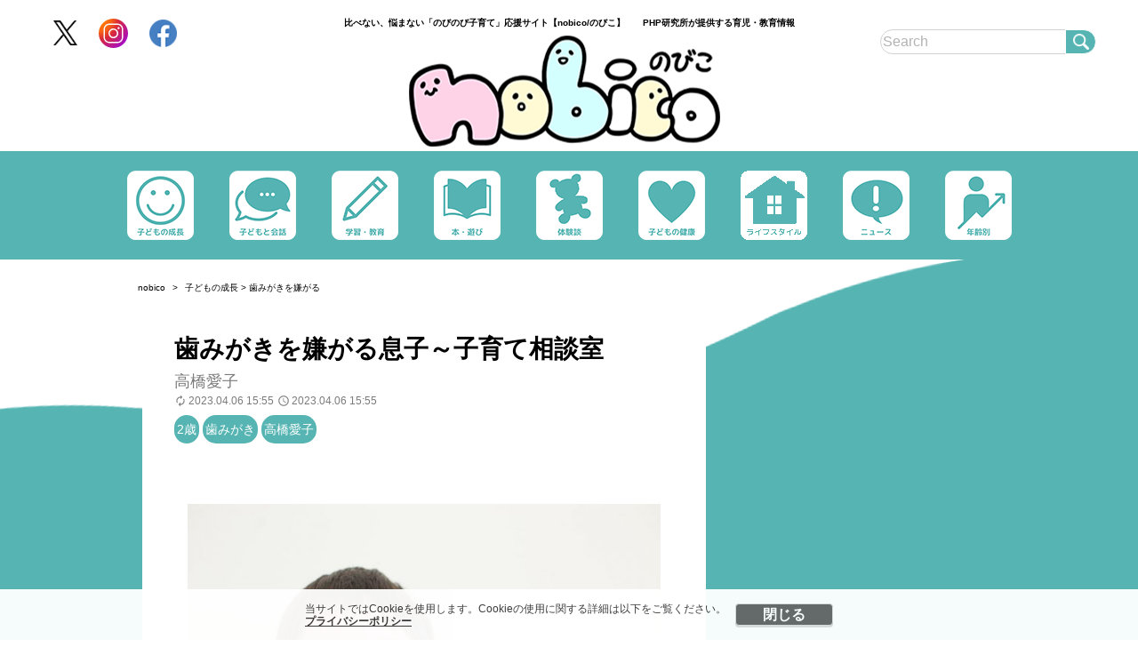

--- FILE ---
content_type: text/html; charset=UTF-8
request_url: https://family.php.co.jp/2023/04/06/post_3459/
body_size: 44997
content:
<!DOCTYPE html PUBLIC "-//W3C//DTD XHTML 1.0 Strict//EN" "http://www.w3.org/TR/xhtml1/DTD/xhtml1-strict.dtd">
<html xmlns="http://www.w3.org/1999/xhtml">
<head>
	<!-- Google Tag Manager -->
	<script>(function(w,d,s,l,i){w[l]=w[l]||[];w[l].push({'gtm.start':
		new Date().getTime(),event:'gtm.js'});var f=d.getElementsByTagName(s)[0],
		j=d.createElement(s),dl=l!='dataLayer'?'&l='+l:'';j.async=true;j.src=
		'https://www.googletagmanager.com/gtm.js?id='+i+dl;f.parentNode.insertBefore(j,f);
	})(window,document,'script','dataLayer','GTM-M59W9QH');</script>
	<!-- End Google Tag Manager -->
	<meta http-equiv="Content-Type" content="text/html; charset=UTF-8" />
	<meta name="viewport" content="width=device-width, initial-scale=1.0" />
	<meta http-equiv="Content-Security-Policy" content="upgrade-insecure-requests">
	<title>歯みがきを嫌がる息子～子育て相談室|のびのび子育て応援サイト【nobico/のびこ】</title>
	<!--seo-->
	<link rel="canonical" href="https://family.php.co.jp/2023/04/06/post_3459/">
	<link rel="prerender" href="https://family.php.co.jp/2023/04/06/post_3459/" />
	<link rel="next" href="https://family.php.co.jp/2023/04/06/post_3459//2" />
		<meta property="article:author" content="高橋愛子"/>	<link rel="preload" as="image" href="/wp-content/uploads/2023/02/15674622px-630x441.jpg">			<link rel="amphtml" href="https://family.php.co.jp/2023/04/06/post_3459/amp/" />
			<!--/seo-->
	<script>window.dataLayer = window.dataLayer || [];dataLayer.push({"is_single":"1","singlepage":"1"})</script>
	<meta http-equiv="Content-Security-Policy" content="upgrade-insecure-requests">
	<meta name="description" content="歯磨きが嫌いな子どもには、どのように声かけするのが良いのでしょうか。家庭教育研究所代表の高橋愛子さんが、子育ての悩みに答えます。※この記事はWEBサイト「P...(1/2)" />
	<meta name="keywords" content="2歳,歯みがき,高橋愛子,family_php" />
	<link rel="shortcut icon" href="../img/apple-touch-icon-180x180.png">
	<link rel="apple-touch-icon" href="../img/icon-196x196.png"/>
	<link rel="preconnect" href="https://fonts.googleapis.com">
	<link rel="preconnect" href="https://fonts.gstatic.com" crossorigin>
	<link href="https://fonts.googleapis.com/css2?family=Noto+Sans+JP:wght@300;400;700&display=swap" rel="stylesheet">
	<!--sns系-->
	<meta property="fb:admins" content="" />
	<meta property="fb:app_id" content="276088895845181" />
	<meta property="og:locale" content="ja_JP" />
	<meta property="og:type" content="website" />
	<meta property="og:title" content="歯みがきを嫌がる息子～子育て相談室" />
	<meta property="og:description" content="歯磨きが嫌いな子どもには、どのように声かけするのが良いのでしょうか。家庭教育研究所代表の高橋愛子さんが、子育ての悩みに答えます。※この記事はWEBサイト「P..." />
	<meta property="og:url" content="https://family.php.co.jp/2023/04/06/post_3459/" />
	<meta property="og:site_name" content="nobico | nobico/のびこ｜比べない、悩まない「のびのび子育て」応援サイト" />
	<meta property="og:image" content="https://family.php.co.jp/wp-content/uploads/2023/02/15674622px.jpg" />
	<meta property="image_src" content="https://family.php.co.jp/wp-content/uploads/2023/02/15674622px.jpg" />
	<meta name="twitter:card" content="summary_large_image" />
	<meta name="twitter:site" content="@php_nobinobi" />
	<meta name="twitter:url" content="https://family.php.co.jp/2023/04/06/post_3459/" />
	<meta name="twitter:title" content="歯みがきを嫌がる息子～子育て相談室" />
	<meta name="twitter:description" content="歯磨きが嫌いな子どもには、どのように声かけするのが良いのでしょうか。家庭教育研究所代表の高橋愛子さんが、子育ての悩みに答えます。※この記事はWEBサイト「P..." />
	<meta name="twitter:image" content="https://family.php.co.jp/wp-content/uploads/2023/02/15674622px.jpg" />
	<script type='application/ld+json'>{"@context":"https:\/\/schema.org","@graph":[{"@type":"Organization","@id":"https:\/\/family.php.co.jp\/#organization","url":"https:\/\/www.php.co.jp\/","logo":"https:\/\/www.php.co.jp\/image?url=%2Fimg%2Flogo_g.webp","name":"\u682a\u5f0f\u4f1a\u793e\u30d4\u30fc\u30a8\u30a4\u30c1\u30d4\u30fc\u7814\u7a76\u6240","description":"\u51fa\u7248\u4e8b\u696d","email":"book@php.co.jp","telephone":"+81-075-681-8818","address":{"@type":"PostalAddress","streetAddress":"\u5357\u533a\u897f\u4e5d\u6761\u5317\u30ce\u5185\u753a11\u756a\u5730","addressLocality":"\u4eac\u90fd\u5e02","addressCountry":"JP","addressRegion":"\u4eac\u90fd\u5e9c","postalCode":"601-8411"},"image":"https:\/\/www.php.co.jp\/image?url=%2Fimg%2Flogo_g.webp"},{"@type":"WebSite","@id":"https:\/\/family.php.co.jp#website","name":"nobico\uff08\u306e\u3073\u3053\uff09","url":"https:\/\/family.php.co.jp","description":"nobico\u306f\u3010\u6bd4\u3079\u306a\u3044\u3001\u60a9\u307e\u306a\u3044\u300c\u306e\u3073\u306e\u3073\u5b50\u80b2\u3066\u300d\u5fdc\u63f4\u30b5\u30a4\u30c8\u3011\u3067\u3059\u3002\u6210\u9577\u3001\u767a\u9054\u3001\u5b66\u7fd2\u306a\u3069\u3001\u7686\u69d8\u304c\u4e0d\u5b89\u3084\u7591\u554f\u306b\u601d\u3046\u30c6\u30fc\u30de\u3092\u7a4d\u6975\u7684\u306b\u53d6\u308a\u4e0a\u3052\u3001\u5c02\u9580\u5bb6\u306b\u3088\u308b\u78ba\u304b\u306a\u60c5\u5831\u3084\u4f53\u9a13\u8ac7\u3092\u591a\u304f\u63b2\u8f09\u3057\u3066\u3044\u307e\u3059\u3002","publisher":{"@id":"https:\/\/family.php.co.jp\/#organization"},"potentialAction":{"@type":"SearchAction","target":"https:\/\/family.php.co.jp\/?s={search_term_string}","query-input":"required name=search_term_string"}},{"@type":["NewsArticle"],"@id":"https:\/\/family.php.co.jp\/2023\/04\/06\/post_3459\/#newsarticle","headline":"\u6b6f\u307f\u304c\u304d\u3092\u5acc\u304c\u308b\u606f\u5b50\uff5e\u5b50\u80b2\u3066\u76f8\u8ac7\u5ba4","datePublished":"2023-04-06T15:55:12+09:00","dateModified":"2023-04-06T15:55:12+09:00","keywords":"2\u6b73,\u6b6f\u307f\u304c\u304d,\u9ad8\u6a4b\u611b\u5b50,family_php","mainEntityOfPage":{"@id":"https:\/\/family.php.co.jp\/2023\/04\/06\/post_3459\/#WebPage"},"isPartOf":{"@id":"https:\/\/family.php.co.jp\/2023\/04\/06\/post_3459\/#WebPage"},"image":{"@id":"https:\/\/family.php.co.jp\/2023\/04\/06\/post_3459\/#primaryimage"},"publisher":{"@id":"https:\/\/family.php.co.jp\/#organization"},"author":[{"@id":"https:\/\/family.php.co.jp\/#\/schema\/person\/3459authors0"}]},{"@type":["WebPage"],"@id":"https:\/\/family.php.co.jp\/2023\/04\/06\/post_3459\/#WebPage","url":"https:\/\/family.php.co.jp\/2023\/04\/06\/post_3459\/","inLanguage":"ja-JP","name":"\u6b6f\u307f\u304c\u304d\u3092\u5acc\u304c\u308b\u606f\u5b50\uff5e\u5b50\u80b2\u3066\u76f8\u8ac7\u5ba4|\u306e\u3073\u306e\u3073\u5b50\u80b2\u3066\u5fdc\u63f4\u30b5\u30a4\u30c8\u3010nobico\/\u306e\u3073\u3053\u3011","datePublished":"2023-04-06T15:55:12+09:00","dateModified":"2023-04-06T15:55:12+09:00","description":"\u6b6f\u78e8\u304d\u304c\u5acc\u3044\u306a\u5b50\u3069\u3082\u306b\u306f\u3001\u3069\u306e\u3088\u3046\u306b\u58f0\u304b\u3051\u3059\u308b\u306e\u304c\u826f\u3044\u306e\u3067\u3057\u3087\u3046\u304b\u3002\u5bb6\u5ead\u6559\u80b2\u7814\u7a76\u6240\u4ee3\u8868\u306e\u9ad8\u6a4b\u611b\u5b50\u3055\u3093\u304c\u3001\u5b50\u80b2\u3066\u306e\u60a9\u307f\u306b\u7b54\u3048\u307e\u3059\u3002\u203b\u3053\u306e\u8a18\u4e8b\u306fWEB\u30b5\u30a4\u30c8\u300cP...(1\/2)","isPartOf":{"@id":"https:\/\/family.php.co.jp#website"},"breadcrumb":{"@id":"https:\/\/family.php.co.jp\/2023\/04\/06\/post_3459\/#breadcrumb"},"primaryImageOfPage":{"@id":"https:\/\/family.php.co.jp\/2023\/04\/06\/post_3459\/#primaryimage"}},{"@type":["ImageObject"],"@id":"https:\/\/family.php.co.jp\/2023\/04\/06\/post_3459\/#primaryimage","url":"https:\/\/family.php.co.jp\/wp-content\/uploads\/2023\/02\/15674622px.jpg","width":1200,"height":840},{"@type":"Person","@id":"https:\/\/family.php.co.jp\/#\/schema\/person\/3459authors0","name":"\u9ad8\u6a4b\u611b\u5b50"},{"@type":"BreadcrumbList","@id":"https:\/\/family.php.co.jp\/2023\/04\/06\/post_3459\/#breadcrumb","itemListElement":[{"@type":"ListItem","position":1,"item":{"@type":"WebPage","@id":"https:\/\/family.php.co.jp","url":"https:\/\/family.php.co.jp","name":"HOME"}},{"@type":"ListItem","position":2,"item":{"@type":"WebPage","@id":"https:\/\/family.php.co.jp\/category\/growth\/","url":"https:\/\/family.php.co.jp\/category\/growth\/","name":"\u5b50\u3069\u3082\u306e\u6210\u9577\u30cb\u30e5\u30fc\u30b9"}},{"@type":"ListItem","position":3,"item":{"@type":"WebPage","@id":"https:\/\/family.php.co.jp\/2023\/04\/06\/post_3459\/","url":"https:\/\/family.php.co.jp\/2023\/04\/06\/post_3459\/","name":"\u6b6f\u307f\u304c\u304d\u3092\u5acc\u304c\u308b"}}]}]}</script>
		<meta name='robots' content='max-image-preview:large' />
<style id='classic-theme-styles-inline-css' type='text/css'>
/*! This file is auto-generated */
.wp-block-button__link{color:#fff;background-color:#32373c;border-radius:9999px;box-shadow:none;text-decoration:none;padding:calc(.667em + 2px) calc(1.333em + 2px);font-size:1.125em}.wp-block-file__button{background:#32373c;color:#fff;text-decoration:none}
</style>
<link rel='stylesheet' id='style-css' href='https://family.php.co.jp/wp-content/themes/family_php/pc/style.css?ver=20250204' type='text/css' media='all' />
<link rel='stylesheet' id='style-slick-css' href='https://family.php.co.jp/wp-content/themes/family_php/pc/style-slick.css?ver=20250120' type='text/css' media='all' />
<script type="text/javascript"  src="https://codoc.jp/js/cms.js?ver=6.5.7" id="codoc-injector-js-js"  data-usercode="p5JQGNyCBw" defer></script>
<style>.grecaptcha-badge { visibility: hidden; }</style>
<link rel="icon" href="/wp-content/themes/family_php/img/site-icon-80.png" sizes="32x32" />
<link rel="icon" href="/wp-content/themes/family_php/img/logo-smartnews-family_php.png" sizes="192x192" />
<link rel="apple-touch-icon" href="/wp-content/themes/family_php/img/logo-smartnews-family_php.png" />
<meta name="msapplication-TileImage" content="/wp-content/themes/family_php/img/logo-smartnews-family_php.png" />
	<!--pfa_pc_in_head_tag-->
<script async src="https://pagead2.googlesyndication.com/pagead/js/adsbygoogle.js?client=ca-pub-8583711850758836" crossorigin="anonymous"></script>
<!--//pfa_pc_in_head_tag-->
		<script async type="application/javascript" src="https://news.google.com/swg/js/v1/swg-basic.js"></script>
	<script>
	(self.SWG_BASIC = self.SWG_BASIC || []).push( basicSubscriptions => {
		basicSubscriptions.init({ type: "NewsArticle", isPartOfType: ["Product"], isPartOfProductId: "CAowrY_JCw:openaccess", clientOptions: { theme: "light", lang: "ja" }, });
	});
	</script>
	
</head>
<body class="home blog">
<div class="body_wrap">
<div class="cookie-consent">
    <div class="cookie-text">当サイトではCookieを使用します。Cookieの使用に関する詳細は以下をご覧ください。
        <a href="https://family.php.co.jp/cookie/">プライバシーポリシー</a>
    </div>
    <div class="cookie-agree">閉じる</div>
</div>
<!-- Google Tag Manager (noscript) -->
<noscript><iframe src="https://www.googletagmanager.com/ns.html?id=GTM-M59W9QH"
                  height="0" width="0" style="display:none;visibility:hidden"></iframe></noscript>
<!-- End Google Tag Manager (noscript) -->
<div id="header" style="height: 170px;margin-bottom: 120px;">
    <div class="headInner">
        <h1 class="lead">比べない、悩まない「のびのび子育て」応援サイト【nobico/のびこ】　　PHP研究所が提供する育児・教育情報
        </h1>
        <div class="control">
            <div class="sns">
                <div><a href="https://twitter.com/PHP_nobico" target="_blank"><img src="https://family.php.co.jp/wp-content/themes/family_php/pc/img/icon_twitter.png" width="27" height="27" alt="Twitter"></a></div>
                <div><a href="https://www.instagram.com/php_nobico/" target="_blank"><img src="https://family.php.co.jp/wp-content/themes/family_php/pc/img/icon_insta.svg" width="33" height="33" alt="Instagram"></a></div>
                <div><a href="https://www.facebook.com/family.P" target="_blank"><img src="https://family.php.co.jp/wp-content/themes/family_php/pc/img/icon_facebook.png" width="31" height="31" alt="facebook"></a></div>
            </div>
            			<div class="search">
            				<form action="/" method="GET">
            					<input type="text" name="s" placeholder="Search"><button type="submit">検索</button>
            				</form>
            			</div>
        </div>
        <div class="logo"><a href="https://family.php.co.jp/"><img src="https://family.php.co.jp/wp-content/themes/family_php/pc/img/logo.png" width="350" height="125" alt="nobico"></a></div>
    </div>
</div>
<!-- #header -->
<div class="breadcrumb"><ol><li class="breadcrumb__item"><a href="https://family.php.co.jp">nobico</a></li><li class="breadcrumb__item"><a href="https://family.php.co.jp/category/growth/"><span>子どもの成長</span></a></li><span>&nbsp;&gt;&nbsp;<span>歯みがきを嫌がる</span></span></ol></div><!-- .breadcrumb -->

<div id="topContent">
	<div class="content-wrapper">
		<main id="main" class="single" role="main" style="background-color: #FFF;">
			<article class="post" style="padding: 1em 1em 0 1em;">
				<header class="postHead">
					<h1 class="title">歯みがきを嫌がる息子～子育て相談室</h1>
                    <div class="info">
                        <div class="author">高橋愛子</div>
                        <div>
                            <span class="time" style="font-size: 12px;"><img class="date_icon" src="https://family.php.co.jp/wp-content/themes/family_php/pc/img/icon-modified.svg" width="14" height="18" alt="" style="margin: 4px 2px 0 0;filter: invert(50%) sepia(0%) saturate(11%) hue-rotate(143deg) brightness(101%) contrast(87%);}">2023.04.06 15:55</span>
                            <span class="time" style="font-size: 12px;"><img class="date_icon" src="https://family.php.co.jp/wp-content/themes/family_php/pc/img/icon-published.svg" width="14" height="18" alt="" style="margin: 4px 2px 0 0;filter: invert(50%) sepia(0%) saturate(11%) hue-rotate(143deg) brightness(101%) contrast(87%);}">2023.04.06 15:55</span>
                        </div>
                    </div>
                    <div class="entryTagList" style="margin: 0.5em 0;"><span data-ga_lab="articleList_tags_2歳"><a style="font-weight: unset;" href="https://family.php.co.jp/tag/2%e6%ad%b3/">2歳</a></span><span data-ga_lab="articleList_tags_歯みがき"><a style="font-weight: unset;" href="https://family.php.co.jp/tag/%e6%ad%af%e3%81%bf%e3%81%8c%e3%81%8d/">歯みがき</a></span><span data-ga_lab="articleList_tags_高橋愛子"><a style="font-weight: unset;" href="https://family.php.co.jp/tag/%e9%ab%98%e6%a9%8b%e6%84%9b%e5%ad%90/">高橋愛子</a></span></div>
				</header>

				<div class="entrybody">
											<p><img fetchpriority="high" decoding="async" src="/wp-content/uploads/2023/02/15674622px-630x441.jpg" alt="泣く男の子" width="630" height="441" /></p><ul style="margin: auto"><li class="category" style="padding: 0.5em 0;"><a href="https://family.php.co.jp/category/growth/">子どもの成長</a></li></ul>
<p><strong>歯磨きが嫌いな子どもには、どのように声かけするのが良いのでしょうか。家庭教育研究所代表の高橋愛子さんが、子育ての悩みに答えます。</strong></p>
<p>※この記事はWEBサイト「PHP INTERFACE」に掲載されたものです。</p>
<p><strong>高橋愛子（家庭教育研究所代表）</strong><br />
家庭教育研究所代表。1938年生まれ。慶應義塾大学経済学部卒業。3男1女の母親。カウンセラー、セラピスト、ファミリー・コンサルタントとして、企業や学校などで研修を行なう。2009年より全国の親子支援者と「安心親子応援団」を結成。著書に『頭がいい親の上手な叱り方』（コスモトゥーワン）など多数。</p>
<h2>歯磨きを嫌がる2歳の息子</h2>
<p><img loading="lazy" decoding="async" src="/wp-content/uploads/2023/02/84430451px-630x441.jpg" alt="子どもを抱っこする母親" width="630" height="441" /></p><div style="margin: 0 auto 20px auto;"><!--pfa_pc_in_article01-->
<!--nobico_pc_in-article1-->
<ins class="adsbygoogle"
     style="display:block; text-align:center;"
     data-ad-layout="in-article"
     data-ad-format="fluid"
     data-ad-client="ca-pub-8583711850758836"
     data-ad-slot="7139102617"></ins>
<script>
     (adsbygoogle = window.adsbygoogle || []).push({});
</script>
<!--//pfa_pc_in_article01--></div>
<p>2歳の息子は、食べることが大好きです。特にアイスクリームや団子、クッキーなど、甘いものを食べたがり、つい親が根負けして与えてしまいます。そのため、1日中ずっと食べているような状態です。</p>
<p>歯みがきは毎食後しようと思っているのですが、嫌がって家中大暴れしながら逃げ回るため、最近は1日1回、寝る前にしかできない状況です。夫婦ともに歯が弱く、虫歯になりやすいため、息子の歯のことを考えるととても不安になります。</p>
<p>どのように息子の歯みがきと向き合っていけばいいか、アドバイスをお願いします。</p>
<p>（長野県・34歳）</p>									</div>
				
				
        <div class="bookinfo">
                </div>
			</article>
            <div class="pager-wrapper">
                <div class="pager">
                    <ul class="pager-numbers"><li class="pager-numbers__item"><span class="post-page-numbers current" aria-current="page">1</span></li><li class="pager-numbers__item"><a href="https://family.php.co.jp/2023/04/06/post_3459/2/" class="post-page-numbers">2</a></li></ul><div class="pager-next"><a href="https://family.php.co.jp/2023/04/06/post_3459/2/" class="post-page-numbers">次のページ</a></div>                </div>
            </div>
            <!-- .pager -->
									<div id="relationEntry">
						<h3 class="titlebar">関連記事</h3>
						<ul><li class="hasphoto"><a href="https://family.php.co.jp/2023/04/05/post_3359/"></a><h3 class="relation_title"><a href="https://family.php.co.jp/2023/04/05/post_3359/">甘えさせることは「子どもの心と脳を成長させる」こと</a></h3></li><li class="hasphoto"><a href="https://family.php.co.jp/2023/04/05/post_3366/"></a><h3 class="relation_title"><a href="https://family.php.co.jp/2023/04/05/post_3366/">動物を40年研究してわかったこと&#8230;子どもの自立心は朝に育つ</a></h3></li><li class="hasphoto"><a href="https://family.php.co.jp/2023/04/03/post_3188/"></a><h3 class="relation_title"><a href="https://family.php.co.jp/2023/04/03/post_3188/">子どもの「自分で考える力」の育て方</a></h3></li><li class="hasphoto"><a href="https://family.php.co.jp/2023/03/29/post_2994/"></a><h3 class="relation_title"><a href="https://family.php.co.jp/2023/03/29/post_2994/">【年齢別】脳科学的に正しい「甘えさせ方」</a></h3></li><li class="hasphoto"><a href="https://family.php.co.jp/2023/03/23/post_2639/"></a><h3 class="relation_title"><a href="https://family.php.co.jp/2023/03/23/post_2639/">【年代別】子どもの成長に合わせた「早く」の伝え方、サポートのコツ</a></h3></li></ul>					</div>
				                        <!--pfa_pc_entry_under-->
<!--nobico_pc_multiplex-->
<ins class="adsbygoogle"
     style="display:block"
     data-ad-format="autorelaxed"
     data-ad-client="ca-pub-8583711850758836"
　  data-matched-content-rows-num="6"
     data-matched-content-columns-num="2"
     data-matched-content-ui-type="image_stacked"
     data-ad-slot="9170262711"></ins>
<script>
     (adsbygoogle = window.adsbygoogle || []).push({});
</script>
<!--//pfa_pc_entry_under-->                        <section class="topSection">
                <div class="topSectionConents">
                    <div class="topSectionTitle">
                        <span><img src="https://family.php.co.jp/wp-content/themes/family_php/pc/img/recommend.png" alt="logo"></span>
                        <h2 class="titleText">編集部おすすめ</h2>
                    </div>
                    <div class="topSectionConentsInner">
                        <div class="topSectionConents_item"><span class="newIcon"></span><div class="postwrapper"><article class="postBox"><div class="image"><a href="https://family.php.co.jp/2025/11/19/post_38910/"><img src="/wp-content/uploads/2025/11/2511mario06-320x224.jpg" width="320" height="240" alt="マリオのつみきで６歳も本気遊び！「つみきマリオ スペシャルセット」が大きくなっても夢中で遊べる理由" loading="lazy" /></a><ul><li class="category"><a href="https://family.php.co.jp/category/interst/">本・遊び</a></li></ul></div><div class="text"><div class="entryTitle"><a href="https://family.php.co.jp/2025/11/19/post_38910/">マリオのつみきで６歳も本気遊び！「つみきマリオ スペシャルセット」が大きくなっても夢中で遊べる理由</a><ul><li class="time">nobico編集部[PR]</li><li class="time" style="font-size: 12px;">2026.01.15</li></ul></div></div></article><span class="entryTagList"><span data-ga_lab="articleList_tags_PR"><a style="font-weight: unset;" href="https://family.php.co.jp/tag/pr/">PR</a></span><span data-ga_lab="articleList_tags_おもちゃ"><a style="font-weight: unset;" href="https://family.php.co.jp/tag/%e3%81%8a%e3%82%82%e3%81%a1%e3%82%83/">おもちゃ</a></span><span data-ga_lab="articleList_tags_マイマリオ"><a style="font-weight: unset;" href="https://family.php.co.jp/tag/%e3%83%9e%e3%82%a4%e3%83%9e%e3%83%aa%e3%82%aa/">マイマリオ</a></span><span data-ga_lab="articleList_tags_マリオ"><a style="font-weight: unset;" href="https://family.php.co.jp/tag/%e3%83%9e%e3%83%aa%e3%82%aa/">マリオ</a></span><span data-ga_lab="articleList_tags_任天堂"><a style="font-weight: unset;" href="https://family.php.co.jp/tag/%e4%bb%bb%e5%a4%a9%e5%a0%82/">任天堂</a></span><span data-ga_lab="articleList_tags_未就学児"><a style="font-weight: unset;" href="https://family.php.co.jp/tag/%e6%9c%aa%e5%b0%b1%e5%ad%a6%e5%85%90/">未就学児</a></span><span data-ga_lab="articleList_tags_遊び"><a style="font-weight: unset;" href="https://family.php.co.jp/tag/%e9%81%8a%e3%81%b3/">遊び</a></span></span></div></div><div class="topSectionConents_item"><span class="newIcon"></span><div class="postwrapper"><article class="postBox"><div class="image"><a href="https://family.php.co.jp/2025/04/29/post_32122/"><img src="/wp-content/uploads/2025/04/90267093px-320x224.jpg" width="320" height="240" alt="発達障害の子が年中になって見せた変化...親子にとってプラスだった「療育通い」（もしかしてうちの子、発達障害!? 第7話）" loading="lazy" /></a><ul><li class="category"><a href="https://family.php.co.jp/category/experience/">体験談</a></li></ul></div><div class="text"><div class="entryTitle"><a href="https://family.php.co.jp/2025/04/29/post_32122/">発達障害の子が年中になって見せた変化...親子にとってプラスだった「療育通い」（もしかしてうちの子、発達障害!? 第7話）</a><ul><li class="time">河原崎美香</li><li class="time" style="font-size: 12px;">2026.01.15</li></ul></div></div></article><span class="entryTagList"><span data-ga_lab="articleList_tags_もしかしてうちの子、発達障害!?"><a style="font-weight: unset;" href="https://family.php.co.jp/tag/%e3%82%82%e3%81%97%e3%81%8b%e3%81%97%e3%81%a6%e3%81%86%e3%81%a1%e3%81%ae%e5%ad%90%e3%80%81%e7%99%ba%e9%81%94%e9%9a%9c%e5%ae%b3/">もしかしてうちの子、発達障害!?</a></span><span data-ga_lab="articleList_tags_河原崎美香"><a style="font-weight: unset;" href="https://family.php.co.jp/tag/%e6%b2%b3%e5%8e%9f%e5%b4%8e%e7%be%8e%e9%a6%99/">河原崎美香</a></span><span data-ga_lab="articleList_tags_療育"><a style="font-weight: unset;" href="https://family.php.co.jp/tag/%e7%99%82%e8%82%b2/">療育</a></span></span></div></div><div class="topSectionConents_item"><span class="newIcon"></span><div class="postwrapper"><article class="postBox"><div class="image"><a href="https://family.php.co.jp/2024/09/05/post_22570/"><img src="/wp-content/uploads/2024/04/240326sydneyishi06-320x224.jpg" width="320" height="240" alt="週7で塾通い「不器用な姉と器用な弟」のその後　東大に合格したのはどっち？" loading="lazy" /></a><ul><li class="category"><a href="https://family.php.co.jp/category/experience/">体験談</a></li></ul></div><div class="text"><div class="entryTitle"><a href="https://family.php.co.jp/2024/09/05/post_22570/">週7で塾通い「不器用な姉と器用な弟」のその後　東大に合格したのはどっち？</a><ul><li class="time">シドニー石井（石井航平）</li><li class="time" style="font-size: 12px;">2026.01.15</li></ul></div></div></article><span class="entryTagList"><span data-ga_lab="articleList_tags_きょうだい"><a style="font-weight: unset;" href="https://family.php.co.jp/tag/%e3%81%8d%e3%82%87%e3%81%86%e3%81%a0%e3%81%84/">きょうだい</a></span><span data-ga_lab="articleList_tags_シドニー石井"><a style="font-weight: unset;" href="https://family.php.co.jp/tag/%e3%82%b7%e3%83%89%e3%83%8b%e3%83%bc%e7%9f%b3%e4%ba%95/">シドニー石井</a></span><span data-ga_lab="articleList_tags_中学受験"><a style="font-weight: unset;" href="https://family.php.co.jp/tag/%e4%b8%ad%e5%ad%a6%e5%8f%97%e9%a8%93/">中学受験</a></span><span data-ga_lab="articleList_tags_中学受験塾"><a style="font-weight: unset;" href="https://family.php.co.jp/tag/%e4%b8%ad%e5%ad%a6%e5%8f%97%e9%a8%93%e5%a1%be/">中学受験塾</a></span><span data-ga_lab="articleList_tags_中学生"><a style="font-weight: unset;" href="https://family.php.co.jp/tag/%e4%b8%ad%e5%ad%a6%e7%94%9f/">中学生</a></span><span data-ga_lab="articleList_tags_小学生"><a style="font-weight: unset;" href="https://family.php.co.jp/tag/%e5%b0%8f%e5%ad%a6%e7%94%9f/">小学生</a></span><span data-ga_lab="articleList_tags_東大"><a style="font-weight: unset;" href="https://family.php.co.jp/tag/%e6%9d%b1%e5%a4%a7/">東大</a></span></span></div></div><div class="topSectionConents_item"><span class="newIcon"></span><div class="postwrapper"><article class="postBox"><div class="image"><a href="https://family.php.co.jp/2024/06/11/post_20033/"><img src="/wp-content/uploads/2024/03/91704797px-320x224.jpg" width="320" height="240" alt="「白い、おか子、ぼう子」を読めますか？ 教わる学年にこだわると漢字が覚えられない理由" loading="lazy" /></a><ul><li class="category"><a href="https://family.php.co.jp/category/study/">学習・教育</a></li></ul></div><div class="text"><div class="entryTitle"><a href="https://family.php.co.jp/2024/06/11/post_20033/">「白い、おか子、ぼう子」を読めますか？ 教わる学年にこだわると漢字が覚えられない理由</a><ul><li class="time">福嶋隆史</li><li class="time" style="font-size: 12px;">2026.01.15</li></ul></div></div></article><span class="entryTagList"><span data-ga_lab="articleList_tags_国語"><a style="font-weight: unset;" href="https://family.php.co.jp/tag/%e5%9b%bd%e8%aa%9e/">国語</a></span><span data-ga_lab="articleList_tags_大和出版"><a style="font-weight: unset;" href="https://family.php.co.jp/tag/%e5%a4%a7%e5%92%8c%e5%87%ba%e7%89%88/">大和出版</a></span><span data-ga_lab="articleList_tags_小学1年"><a style="font-weight: unset;" href="https://family.php.co.jp/tag/%e5%b0%8f%e5%ad%a61%e5%b9%b4/">小学1年</a></span><span data-ga_lab="articleList_tags_小学2年"><a style="font-weight: unset;" href="https://family.php.co.jp/tag/%e5%b0%8f%e5%ad%a62%e5%b9%b4/">小学2年</a></span><span data-ga_lab="articleList_tags_小学3年"><a style="font-weight: unset;" href="https://family.php.co.jp/tag/%e5%b0%8f%e5%ad%a63%e5%b9%b4/">小学3年</a></span><span data-ga_lab="articleList_tags_小学4年"><a style="font-weight: unset;" href="https://family.php.co.jp/tag/%e5%b0%8f%e5%ad%a64%e5%b9%b4/">小学4年</a></span><span data-ga_lab="articleList_tags_小学5年"><a style="font-weight: unset;" href="https://family.php.co.jp/tag/%e5%b0%8f%e5%ad%a65%e5%b9%b4/">小学5年</a></span><span data-ga_lab="articleList_tags_小学6年"><a style="font-weight: unset;" href="https://family.php.co.jp/tag/%e5%b0%8f%e5%ad%a66%e5%b9%b4/">小学6年</a></span><span data-ga_lab="articleList_tags_漢字"><a style="font-weight: unset;" href="https://family.php.co.jp/tag/%e6%bc%a2%e5%ad%97/">漢字</a></span><span data-ga_lab="articleList_tags_福嶋隆史"><a style="font-weight: unset;" href="https://family.php.co.jp/tag/%e7%a6%8f%e5%b6%8b%e9%9a%86%e5%8f%b2/">福嶋隆史</a></span></span></div></div>                    </div>
                </div>
            </section>
		</main>
        <div class="topBigContentsRight">
            <div id="side">
        		<!-- #pc_right-column01 -->
		<div class="module ad" id="pc_right-column01">
			<!-- /pc_right-column01 -->
				<!--pfa_pc_right-column01-->
<!-- nobico_pc_right-column01 -->
<ins class="adsbygoogle"
     style="display:inline-block;width:300px;height:600px"
     data-ad-client="ca-pub-8583711850758836"
     data-ad-slot="9881301478"></ins>
<script>
     (adsbygoogle = window.adsbygoogle || []).push({});
</script>
<!--//pfa_pc_right-column01-->            
		</div>
                        <div class="module" id="feature">
            <img src="https://family.php.co.jp/wp-content/themes/family_php/pc/img/feature.png" width="200px" height="30px" alt="logo">
            <h2>特集 <span><!--pfa_recommendentry_sub_title-->
クリスマスに何がほしい？
<!--//pfa_recommendentry_sub_title--></span></h2>
            <div class="bjRecommendSmall"><a href="https://family.php.co.jp/2025/11/19/post_38910/"><div class="photo"><img src="/wp-content/uploads/2025/11/2511mario06-150x150.jpg" width="80" height="80" alt="マリオのつみきで６歳も本気遊び！「つみきマリオ スペシャルセット」が大きくなっても夢中で遊べる理由" loading="lazy" /></div><div class="txt">マリオのつみきで６歳も本気遊び！「つみきマリオ スペシャルセット」が大きくなっても夢中で遊べる理由</div></a></div><div class="bjRecommendSmall"><a href="https://family.php.co.jp/2025/11/07/post_38958/"><div class="photo"><img src="/wp-content/uploads/2025/11/2511mymario201-150x150.jpg" width="80" height="80" alt="まさかのヨッシーづくし！　親子で楽しめる「マイマリオ(MY MARIO)」最新作" loading="lazy" /></div><div class="txt">まさかのヨッシーづくし！　親子で楽しめる「マイマリオ(MY MARIO)」最新作</div></a></div><div class="bjRecommendSmall"><a href="https://family.php.co.jp/2025/08/29/post_36366/"><div class="photo"><img src="/wp-content/uploads/2025/08/2508tokyotoy01-150x150.jpg" width="80" height="80" alt="日本おもちゃ大賞2025　平成おもちゃが復活受賞？　シルバニア新作やトミカ・プラレールも【東京おもちゃショー】」" loading="lazy" /></div><div class="txt">日本おもちゃ大賞2025　平成おもちゃが復活受賞？　シルバニア新作やトミカ・プラレールも【東京おもちゃショー】」</div></a></div><div class="bjRecommendSmall"><a href="https://family.php.co.jp/2023/12/14/post_13492/"><div class="photo"><img src="/wp-content/uploads/2023/12/231205minecraft01-150x150.jpg" width="80" height="80" alt="英語の原書を買う子どもまで...大人気ゲーム「マイクラ」好きな子が小説にも熱中する理由" loading="lazy" /></div><div class="txt">英語の原書を買う子どもまで...大人気ゲーム「マイクラ」好きな子が小説にも熱中する理由</div></a></div><div class="bjRecommendSmall"><a href="https://family.php.co.jp/2023/12/12/post_13479/"><div class="photo"><img src="/wp-content/uploads/2023/11/72948755px-150x150.jpg" width="80" height="80" alt="【聞いてみた】子どものクリスマスプレゼントはいつまでに用意する？ プレゼント向けの本も紹介" loading="lazy" /></div><div class="txt">【聞いてみた】子どものクリスマスプレゼントはいつまでに用意する？ プレゼント向けの本も紹介</div></a></div>        </div>
        		<!-- #pc_right-column02 -->
		<div class="module ad" id="pc_right-column02">
			<!-- /pc_right-column02 -->
						</div>
                <div class="module" id="rankingTabContentArea">
            <img src="https://family.php.co.jp/wp-content/themes/family_php/pc/img/rannking.png" width="200px" height="30px" alt="logo">
            <div class="areaTitle"><h2>ランキング</h2><span class="rank_update_time">17:30更新</span></div>
            <input type="radio" name="entryRanking" id="switchAll" checked="checked">
            <div id="rankTabArea">
<!--                <ul id="rankTabList">-->
<!--                    <li id="tabAll"><label for="switchAll">総合</label></li>-->
<!--                </ul>-->
            </div>
            <div id="rankingEntry">
                <ol id="rankAll" class="rank_list">
                    <li class="rank count"><span class="rank_number"></span><a href="https://family.php.co.jp/2026/01/15/post_40793/"><div class="photo"><img src="/wp-content/uploads/2025/12/2512momotaroTOP07-166x116.jpg" width="166" height="124" alt="" loading="lazy" /></div><div class="title">中学受験、塾任せではダメ？自宅学習のカギはパパのサポート</div></a></li><li class="rank count"><span class="rank_number"></span><a href="https://family.php.co.jp/2024/03/12/post_16087/"><div class="photo"><img src="/wp-content/uploads/2024/03/110936111px-166x116.jpg" width="166" height="124" alt="" loading="lazy" /></div><div class="title">なかなか聞けない思春期の男子に起きる変化…精通って？</div></a></li><li class="rank count"><span class="rank_number"></span><a href="https://family.php.co.jp/2024/02/08/post_13625/"><div class="photo"><img src="/wp-content/uploads/2023/07/89399323px-166x116.jpg" width="166" height="124" alt="" loading="lazy" /></div><div class="title">思春期の「健全な反抗」と「危険な反抗」は別物</div></a></li><li class="rank count"><span class="rank_number"></span><a href="https://family.php.co.jp/2026/01/06/post_40790/"><div class="photo"><img src="/wp-content/uploads/2025/12/2512momotaroTOP01-166x116.jpg" width="166" height="124" alt="" loading="lazy" /></div><div class="title">「高校まで公立」のつもりが…8割が中学受験の現実</div></a></li><li class="rank count"><span class="rank_number"></span><a href="https://family.php.co.jp/2026/01/09/post_40908/"><div class="photo"><img src="/wp-content/uploads/2025/12/2512aisaregohan11-166x116.webp" width="166" height="124" alt="" loading="lazy" /></div><div class="title">鶏むね肉なのにふわふわ！ フライパンひとつで子どもも食べやすい「ミラノ風カツレツ」レシピ</div></a></li><li class="rank count"><span class="rank_number"></span><a href="https://family.php.co.jp/2026/01/15/post_40912/"><div class="photo"><img src="/wp-content/uploads/2025/12/2512aisaregohan19-166x116.webp" width="166" height="124" alt="" loading="lazy" /></div><div class="title">野菜不足は「おみそ汁」で解消！ 子どもに食べてほしい旬の野菜たっぷりレシピ</div></a></li><li class="rank count"><span class="rank_number"></span><a href="https://family.php.co.jp/2026/01/13/post_40910/"><div class="photo"><img src="/wp-content/uploads/2025/12/2512aisaregohan16-166x116.webp" width="166" height="124" alt="" loading="lazy" /></div><div class="title">子どもに食べさせたいもう1品！ 包丁要らずで簡単「もやし」を使ったレシピ3選</div></a></li><li class="rank count"><span class="rank_number"></span><a href="https://family.php.co.jp/2026/01/16/post_40921/"><div class="photo"><img src="/wp-content/uploads/2025/02/93967560px-166x116.jpg" width="166" height="124" alt="" loading="lazy" /></div><div class="title">わが子が「見違えるように変わる」きっかけ</div></a></li><li class="rank count"><span class="rank_number"></span><a href="https://family.php.co.jp/2023/05/06/post_4297/"><div class="photo"><img src="/wp-content/uploads/2023/03/100648602px-166x116.jpg" width="166" height="124" alt="" loading="lazy" /></div><div class="title">親を見下す子とどう向き合うべきか</div></a></li><li class="rank count"><span class="rank_number"></span><a href="https://family.php.co.jp/2026/01/15/post_41107/"><div class="photo"><img src="/wp-content/uploads/2023/02/90358872px-166x116.jpg" width="166" height="124" alt="" loading="lazy" /></div><div class="title">「子どもの意思を尊重」？振り回される親に共通する特徴</div></a></li>                </ol>
            </div>
        </div>
                <!-- #pc_right-column03 -->
        <div class="module ad" id="pc_right-column03">
            <!-- /pc_right-column03 -->
            <!--pfa_pc_right-column03-->
<!-- nobico_pc_right-column03 -->
<ins class="adsbygoogle"
     style="display:block"
     data-ad-client="ca-pub-8583711850758836"
     data-ad-slot="6680423069"
     data-ad-format="auto"
     data-full-width-responsive="true"></ins>
<script>
     (adsbygoogle = window.adsbygoogle || []).push({});
</script>
<!--//pfa_pc_right-column03-->        </div>
        	</div><!-- #rankingTabContentArea -->

        </div>
	</div>
</div>
<!-- #content -->
<!--トップページ以外のグロナビ-->
<div class="tab">
    <ul class="categoryList">
        <li><a href="/category/growth"><img src="https://family.php.co.jp/wp-content/themes/family_php/pc/img/growth.png" width="75" height="75" alt="logo"></a></li>
        <li><a href="/category/communication"><img src="https://family.php.co.jp/wp-content/themes/family_php/pc/img/communication.png" width="75" height="75" alt="logo"></a></li>
        <li><a href="/category/study"><img src="https://family.php.co.jp/wp-content/themes/family_php/pc/img/study.png" width="75" height="75" alt="logo"></a></li>
        <li><a href="/category/interst"><img src="https://family.php.co.jp/wp-content/themes/family_php/pc/img/interst.png" width="75" height="75" alt="logo"></a></li>
        <li><a href="/category/experience"><img src="https://family.php.co.jp/wp-content/themes/family_php/pc/img/experience.png" width="75" height="75" alt="logo"></a></li>
        <li><a href="/category/health"><img src="https://family.php.co.jp/wp-content/themes/family_php/pc/img/health.png" width="75" height="75" alt="logo"></a></li>
        <li><a href="/category/lifestyle"><img src="https://family.php.co.jp/wp-content/themes/family_php/pc/img/lifestyle.png" width="75" height="75" alt="logo"></a></li>
        <li><a href="/category/news"><img src="https://family.php.co.jp/wp-content/themes/family_php/pc/img/news.png" width="75" height="75" alt="logo"></a></li>
        <li><a href="/age"><img src="https://family.php.co.jp/wp-content/themes/family_php/pc/img/age.png" width="75" height="75" alt="logo"></a></li>
    </ul>
</div>
<div id="footer">
	<div class="footInner">
		<div class="footTop">
			<div id="logoFoot"><a href="https://family.php.co.jp/"><img src="https://family.php.co.jp/wp-content/themes/family_php/pc/img/logo.png" width="150" height="36" alt="nobico" loading="lazy"></a></div>
			<div class="footerLinks">
				<div class="linkText"><a href="https://family.php.co.jp/companyinfo">nobico(のびこ)とは?</a></div>
				<div class="linkText"><a href="https://family.php.co.jp/privacy">プライバシーポリシー</a></div>
				<div class="linkText"><a href="https://family.php.co.jp/cookie/">Cookieポリシー</a></div>
				<div class="linkText"><a href="https://www.php.co.jp/">PHP研究所コーポレートサイト</a></div>
				<div class="linkText"><a href="/authors">著者一覧</a></div>
			</div>
		</div>
		<div class="footUnder">
			<div class="footer-Left">
				<div class="content"><img src="https://family.php.co.jp/wp-content/themes/family_php/pc/img/contact.png" width="150" height="36" alt="contact" loading="lazy"></div>
				<div><a href="/articleinfo"><img src="https://family.php.co.jp/wp-content/themes/family_php/pc/img/contactArticle.png" width="150" height="36" alt="contact" loading="lazy"></a></div>
				<div><a href="/adinfo"><img src="https://family.php.co.jp/wp-content/themes/family_php/pc/img/contactAd.png" width="150" height="36" alt="contact" loading="lazy"></a></div>
				<div class="sns">
					<div><a href="https://twitter.com/PHP_nobico" target="_blank"><img src="https://family.php.co.jp/wp-content/themes/family_php/pc/img/icon_twitter.png" width="27" height="27" alt="Twitter" loading="lazy"></a></div>
                    <div><a href="https://www.instagram.com/php_nobico/" target="_blank"><img src="https://family.php.co.jp/wp-content/themes/family_php/pc/img/icon_insta.svg" width="33" height="33" alt="Instagram" loading="lazy"></a></div>
                    <div><a href="https://www.facebook.com/family.P" target="_blank"><img src="https://family.php.co.jp/wp-content/themes/family_php/pc/img/icon_facebook.png" width="31" height="31" alt="facebook" loading="lazy"></a></div>
				</div>
			</div>
		</div>
		<p class="copyright">Copyright PHP研究所　All rights reserved.</p>
	</div>
</div>
<script type="text/javascript" src="https://family.php.co.jp/wp-content/themes/family_php/pc/js/jquery.min.js?ver=20230202" id="jquery.min-js-js"></script>
<script type='text/javascript'>
    (function() {
        const expire = 365; // 有効期限（日）
        let cc = document.querySelector('.cookie-consent');
        let ca = document.querySelector('.cookie-agree');
        const flag = localStorage.getItem('popupFlag');
        if (flag != null) {
            const data = JSON.parse(flag);
            if (data['value'] == 'true') {
                popup();
            } else {
                const current = new Date();
                if (current.getTime() > data['expire']) {
                    setWithExpiry('popupFlag', 'true', expire);
                    popup();
                }
            }
        } else {
            setWithExpiry('popupFlag', 'true', expire);
            popup();
        }
        ca.addEventListener('click', () => {
            cc.classList.add('cc-hide1');
            setWithExpiry('popupFlag', 'false', expire);
        });

        function setWithExpiry(key, value, expire) {
            const current = new Date();
            expire = current.getTime() + expire * 24 * 3600 * 1000;
            const item = {
                value: value,
                expire: expire
            };
            localStorage.setItem(key, JSON.stringify(item));
        }

        function popup() {
            cc.classList.add('is-show');
        }
    }());
</script>
</div>

<script>
    /*外部リンクにnofollow を付与 jQueryを使わない*/
    (function () {
        document.addEventListener('DOMContentLoaded', function() {
            var myatag = document.getElementsByTagName('a');
            var ignores  = new RegExp("(family\.php\.co\.jp\/|^\/)", "i");
            var ignores  = new RegExp("(php\.co\.jp\/|^\/)", "i");
            var myDomain = new RegExp(location.host, "i");
            for (var i = 0; i < myatag.length; i++) {
                aHref = myatag[i].getAttribute("href");
                if (aHref) {
                    if (!aHref.match(ignores)) {
                        /*class rel_followがある場合はfollowが入る*/
                        if(myatag[i].classList.contains('rel_follow')){
                            myatag[i].setAttribute("rel", "follow");
                            /*class removerelがある場合はタグをつけない*/
                        }else if (myatag[i].classList.contains("removerel")){
                            /*同一ドメインの場合はタグをつけない*/
                        }else if (aHref.match(myDomain)){
                        }else{
                            myatag[i].setAttribute("rel", "nofollow noopener noreferrer");
                        }
                    }
                }
            }
        });
    }());
</script></body>
</html>

--- FILE ---
content_type: text/html; charset=utf-8
request_url: https://www.google.com/recaptcha/api2/aframe
body_size: 269
content:
<!DOCTYPE HTML><html><head><meta http-equiv="content-type" content="text/html; charset=UTF-8"></head><body><script nonce="RPPRI-3haF5yaVZECPkkSQ">/** Anti-fraud and anti-abuse applications only. See google.com/recaptcha */ try{var clients={'sodar':'https://pagead2.googlesyndication.com/pagead/sodar?'};window.addEventListener("message",function(a){try{if(a.source===window.parent){var b=JSON.parse(a.data);var c=clients[b['id']];if(c){var d=document.createElement('img');d.src=c+b['params']+'&rc='+(localStorage.getItem("rc::a")?sessionStorage.getItem("rc::b"):"");window.document.body.appendChild(d);sessionStorage.setItem("rc::e",parseInt(sessionStorage.getItem("rc::e")||0)+1);localStorage.setItem("rc::h",'1768653824458');}}}catch(b){}});window.parent.postMessage("_grecaptcha_ready", "*");}catch(b){}</script></body></html>